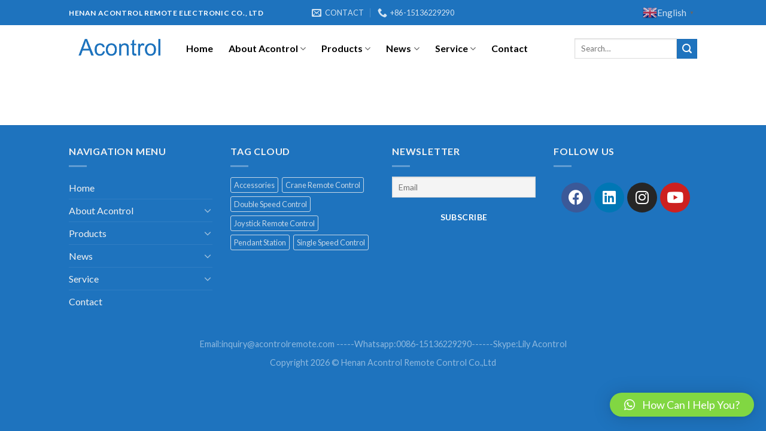

--- FILE ---
content_type: text/css
request_url: https://www.acontrolremote.com/wp-content/uploads/elementor/css/post-502.css?ver=1736987175
body_size: -299
content:
.elementor-502 .elementor-element.elementor-element-153e0f9{--grid-template-columns:repeat(0, auto);--grid-column-gap:5px;--grid-row-gap:0px;}.elementor-502 .elementor-element.elementor-element-153e0f9 .elementor-widget-container{text-align:center;}